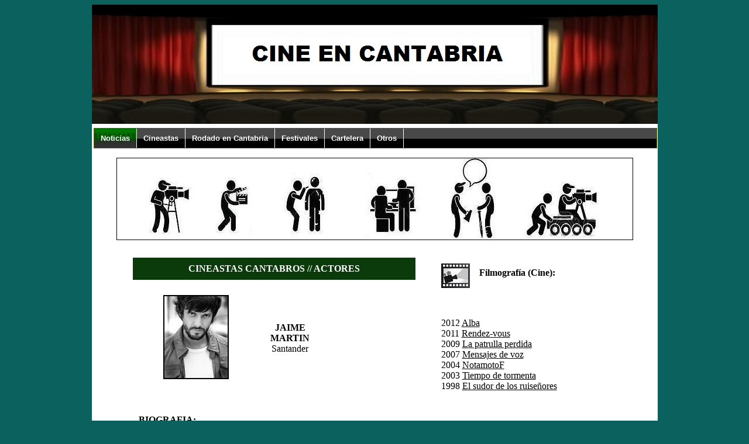

--- FILE ---
content_type: text/html
request_url: http://sobreelcineencantabria.com/jaimemartinactor.htm
body_size: 2102
content:
<!DOCTYPE HTML PUBLIC "_//W3C//DTD HTML 4.0 Transitional//EN">
<HTML>
<HEAD>
<META NAME="Author" CONTENT="marct">
<TITLE>Sobre el Cine en Cantabria</TITLE>
</HEAD>
<STYLE> 
H1{font:normal 40pt Times New Roman;color:black}
H2{font:bold 30pt Times New Roman}
H6{font:normal 10pt Times New Roman;color:black}
H4{font:bold 22pt Times New Roman;color:black}
H5{font:normal 12pt Times New Roman;color:black}
</STYLE>
<style type="text/css">
.csspmenu{margin: 0;padding:0;float:left;font:bold 13px Arial;border-width: 1px 0;
width: 100%;overflow: hidden;margin-bottom: 1em;border: 1px solid #625e00;
background: black url("sbmenu1.png") center center repeat-x;}
.csspmenu li{display:inline;} .csspmenu li a:visited{color:#fff;}
.csspmenu li a{float:left;color:#fff;padding: 9px 11px;text-decoration:none;
border-right:1px solid #fff;}
.csspmenu li a:hover, .csspmenu li .current{color:#fff;
background: transparent url("sbmenu2.png") center center repeat-x;}</style>
<BODY BGCOLOR=#0B615E LINK=BLACK VLINK=@2368BE>
<CENTER>
<TABLE WIDTH="640" CELLSPACING="0" CELLPADDING="0" BGCOLOR=WHITE>
<TR>
<TD>
<CENTER>
<IMG SRC="logo2.jpg">
</CENTER>
<CENTER>
<TABLE WIDTH="100%">
<TR>
<TH>
<ul class="csspmenu">
<li><a href="index.html" class="current">Noticias</a></li>
<li><a href="cineastas.htm">Cineastas</a></li>
<li><a href="rodado.htm">Rodado en Cantabria</a></li>
<li><a href="festivales.htm">Festivales</a></li>
<li><a href="cartelera.htm">Cartelera</a></li>
<li><a href="otros.htm">Otros</a></li>
</ul>
</TH>
</TR>
</TABLE>
</CENTER>
<CENTER>
<IMG SRC="logo12.jpg" BORDER=1>
</CENTER>
<CENTER>
<TABLE WIDTH="100%">
<TR>
<TD>
<BR>
<CENTER>
<TABLE WIDTH="87%">
<TR>
<TD WIDTH="59%" VALIGN=TOP>
<CENTER>
<TABLE WIDTH="100%" CELLPADDING=10>
<TR BGCOLOR=#0B3B0B>
<TH><FONT COLOR=WHITE>CINEASTAS CANTABROS // ACTORES
</TH>
</TR>
</TABLE>
</CENTER>
<TABLE WIDTH="100%" CELLPADDING=10>
<TR>
<TD>
<TABLE WIDTH="70%" CELLPADDING=10>
<TR>
<TD>
<CENTER>
<IMG SRC="jaimemartin.jpg" BORDER=2>
</CENTER>
</TD>
<TD>
<CENTER><H5><FONT FACE="Times New Roman"><FONT COLOR=BLACK><B>JAIME <BR> MARTIN</B><BR>
Santander</FONT></H5></CENTER>
</TD>
</TR>
</TABLE>
<BR>
<H5 align=justify><FONT FACE="Times New Roman"><FONT COLOR=BLACK>
<B>BIOGRAFIA:</B><BR>
<I> Actor </I> <BR>
Jaime Mart�n estudi� interpretaci�n en el estudio Juan Carlos Coraza. <BR>
En 1997, debut� en televisi�n en la telenovela "Calle Nueva", dirigida por Tito Rojas y emitida por TVE en la temporada 1997-2000 , pero ser�a en 1999 cuando se dio a conocer por su papel de Max en la serie "Al salir de clase". Desde entonces hemos podido verle en algunas de las series m�s populares de los �ltimos a�os como "Hospital Central", "Cu�ntame como pas�",  "El Comisario", "Bandolera" o "Isabel". <BR>
En la gran pantalla ha intervenido en los largometrajes "Tiempo de tormenta" (2003)  y  "El sudor de los ruise�ores" (1998), y ha protagonizado varios cortometrajes entre los que destacan  "La patrulla perdida" (2009), "Rendezvous" (2011) y "Alba" (2012). <BR>
En teatro, ha trabajado en compa��as como  El Cruce ("Soledad y Ensue�o de Robinson Crusoe","Que no se entere nadie", "Metro") o Calder�n. de la Barca ("La vida es sue�o", "Usted puede ser un asesino")
<BR>
</FONT>
</H5>
</TD>
</TR>
</TABLE>
</CENTER>
<BR>
<BR>
</TD>
<TD ROWSPAN=1 WIDTH="2%">
</TD>
<TD WIDTH="39%" VALIGN=TOP>
<CENTER>
<TABLE WIDTH="96%" CELLPADDING=10>
<TR>
<TD><FONT COLOR=BLACK><IMG SRC="log4.jpg" ALIGN=middle><B>&nbsp &nbsp Filmograf�a (Cine):</B> </TD>
</TR>
</TABLE>
<TABLE WIDTH="96%" CELLPADDING=10>
<TR>
<TD> 
<H5 align=justify><FONT FACE="Times New Roman"><FONT COLOR=BLACK>
2012 <A HREF="jaimemartin4.htm">Alba</A> <BR> 
2011 <A HREF="jaimemartin4.htm">Rendez-vous</A> <BR>
2009 <A HREF="jaimemartin3.htm">La patrulla perdida</A> <BR>  
2007 <A HREF="jaimemartin3.htm">Mensajes de voz</A> <BR> 
2004 <A HREF="jaimemartin2.htm">NotamotoF</A> <BR> 
2003 <A HREF="jaimemartin2.htm">Tiempo de tormenta</A> <BR> 
1998 <A HREF="jaimemartin.htm">El sudor de los ruise�ores</A> 
<BR> 
</FONT>
</H5>
</TD>
</TR>
</TABLE>
</CENTER>
<BR>
<BR>
<CENTER>
<TABLE WIDTH="96%" CELLPADDING=10>
<TR>
<TD><FONT COLOR=BLACK><IMG SRC="log4.jpg" ALIGN=middle><B>&nbsp &nbsp Filmograf�a (Series TV):</B> </TD>
</TR>
</TABLE>
<TABLE WIDTH="96%" CELLPADDING=10>
<TR>
<TD> 
<H5 align=justify><FONT FACE="Times New Roman"><FONT COLOR=BLACK>
2013 Isabel (2 episodios) <BR>
2013 Bandolera (5 episodios) <BR>
2006 Mujeres (1 episodio) <BR>
2006 Hospital Central (1 episodio)  <BR>
2002 Cu�ntame c�mo pas� (2 episodios) <BR> 
2001 El comisario (1 episodio) <BR> 
1999 Al salir de clase (57 episodios) <BR>
1998 M�dico de familia (1 episodio) <BR> 
1997-1998 Calle nueva (3 episodios) 
</FONT>
</H5>
</TD>
</TR>
</TABLE>
</CENTER>
<BR>
<BR>
<BR>
</TD>
</TR>
</TABLE>
</CENTER>
<BR>
<CENTER>
<TABLE WIDTH="66%" BGCOLOR=WHITE CELLPADDING=8 BORDER=3>
<TR>
<TD>
<CENTER>
<IMG SRC="pum80.jpg" BORDER=1> 
</CENTER>
</TD>
<TD>
<CENTER>
<IMG SRC="pum81.jpg" BORDER=1> 
</CENTER>
</TD>
<TD>
<CENTER>
<IMG SRC="pum82.jpg" BORDER=1> 
</CENTER>
</TD>
</TR>
</TABLE>
</CENTER>
<BR>
<BR>
<BR>
<BR>
<CENTER>
<TABLE WIDTH="90%">
<TR>
<TD WIDTH="15%">
<CENTER>
<H5><FONT FACE="Times New Roman"><FONT COLOR=BLACK>
<A HREF="actores.htm" style="text-decoration:none">Actores</A>
</FONT> </H5>
</CENTER>
</TD>
<TD WIDTH="15%">
<CENTER>
<H5><FONT FACE="Times New Roman"><FONT COLOR=BLACK>
<A HREF="realizadores.htm" style="text-decoration:none">Realizadores</A>
</FONT></H5>
</CENTER>
</TD>
<TD WIDTH="15%">
<CENTER>
<H5><FONT FACE="Times New Roman"><FONT COLOR=BLACK>
<A HREF="musicos.htm" style="text-decoration:none">Editores</A>
</FONT></H5>
</CENTER>
</TD>
<TD WIDTH="15%">
<CENTER>
<H5><FONT FACE="Times New Roman"><FONT COLOR=BLACK>
<A HREF="guionistas.htm" style="text-decoration:none">Guionistas</A>
</FONT></H5>
</CENTER>
</TD>
<TD WIDTH="15%">
<CENTER>
<H5><FONT FACE="Times New Roman"><FONT COLOR=BLACK>
<A HREF="musicos.htm" style="text-decoration:none">Compositores</A>
</FONT></H5>
</CENTER>
</TD>
<TD WIDTH="15%">
<CENTER>
<H5><FONT FACE="Times New Roman"><FONT COLOR=BLACK>
<A HREF="musicos.htm" style="text-decoration:none">Productores</A>
</FONT></H5>
</CENTER>
</TD>
</TR>
</TABLE>
</CENTER>
<BR>
</TD>
</TR>
</TABLE>
</CENTER>
<CENTER>
<TABLE WIDTH="100%" BGCOLOR=#0B615E>
<TR>
<TD>
<BR>
<CENTER>
<H5><FONT FACE="Times New Roman"><FONT COLOR=WHITE>sobreelcineencantabria.com</FONT></H5>
</CENTER>
</TD>
</TR>
</TABLE>
</CENTER>
</TD>
</TR>
</TABLE>
</CENTER>
</HTML>

